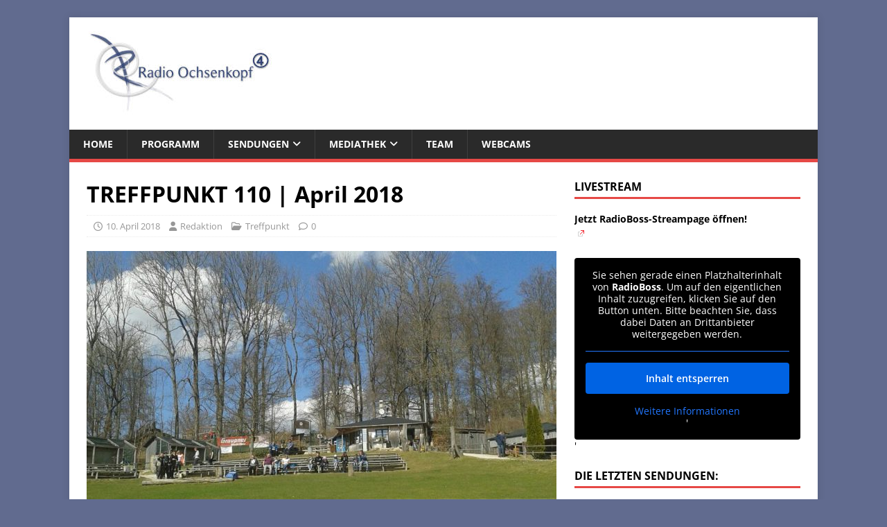

--- FILE ---
content_type: text/html; charset=UTF-8
request_url: https://www.radio-ochsenkopf.de/110-sendung-april-2018
body_size: 17976
content:
<!DOCTYPE html>
<html class="no-js" lang="de">
<head>
<meta charset="UTF-8">
<meta name="viewport" content="width=device-width, initial-scale=1.0">
<link rel="profile" href="http://gmpg.org/xfn/11" />
<link rel="pingback" href="https://www.radio-ochsenkopf.de/xmlrpc.php" />
<meta name='robots' content='index, follow, max-image-preview:large, max-snippet:-1, max-video-preview:-1' />
	<style>img:is([sizes="auto" i], [sizes^="auto," i]) { contain-intrinsic-size: 3000px 1500px }</style>
	
	<!-- This site is optimized with the Yoast SEO plugin v26.8 - https://yoast.com/product/yoast-seo-wordpress/ -->
	<title>TREFFPUNKT 110 | April 2018 - Radio Ochsenkopf</title>
	<link rel="canonical" href="https://www.radio-ochsenkopf.de/110-sendung-april-2018" />
	<meta property="og:locale" content="de_DE" />
	<meta property="og:type" content="article" />
	<meta property="og:title" content="TREFFPUNKT 110 | April 2018 - Radio Ochsenkopf" />
	<meta property="og:description" content="In der 110. Sendung von Radio Ochsenkopf übernahmen Studenten der Akademie für Neue Medien die Redaktion und gingen der Kamapgne &#8222;Freiraum für Macher&#8220; auf den [...]" />
	<meta property="og:url" content="https://www.radio-ochsenkopf.de/110-sendung-april-2018" />
	<meta property="og:site_name" content="Radio Ochsenkopf" />
	<meta property="article:publisher" content="https://www.facebook.com/Radio4Ochsenkopf/" />
	<meta property="article:published_time" content="2018-04-10T17:00:42+00:00" />
	<meta property="article:modified_time" content="2020-03-10T09:10:36+00:00" />
	<meta property="og:image" content="https://www.radio-ochsenkopf.de/wp-content/uploads/2018/09/IMG-20180406-WA0014.jpg" />
	<meta property="og:image:width" content="960" />
	<meta property="og:image:height" content="1280" />
	<meta property="og:image:type" content="image/jpeg" />
	<meta name="author" content="Redaktion" />
	<meta name="twitter:card" content="summary_large_image" />
	<meta name="twitter:label1" content="Verfasst von" />
	<meta name="twitter:data1" content="Redaktion" />
	<script type="application/ld+json" class="yoast-schema-graph">{"@context":"https://schema.org","@graph":[{"@type":"Article","@id":"https://www.radio-ochsenkopf.de/110-sendung-april-2018#article","isPartOf":{"@id":"https://www.radio-ochsenkopf.de/110-sendung-april-2018"},"author":{"name":"Redaktion","@id":"https://www.radio-ochsenkopf.de/#/schema/person/995f2fb41a3c587b17ef5254f5ad7cc9"},"headline":"TREFFPUNKT 110 | April 2018","datePublished":"2018-04-10T17:00:42+00:00","dateModified":"2020-03-10T09:10:36+00:00","mainEntityOfPage":{"@id":"https://www.radio-ochsenkopf.de/110-sendung-april-2018"},"wordCount":91,"commentCount":0,"publisher":{"@id":"https://www.radio-ochsenkopf.de/#organization"},"image":{"@id":"https://www.radio-ochsenkopf.de/110-sendung-april-2018#primaryimage"},"thumbnailUrl":"https://www.radio-ochsenkopf.de/wp-content/uploads/2018/09/IMG-20180406-WA0014.jpg","keywords":["Freiraum für Macher","Greifvogelpark"],"articleSection":["Treffpunkt"],"inLanguage":"de","potentialAction":[{"@type":"CommentAction","name":"Comment","target":["https://www.radio-ochsenkopf.de/110-sendung-april-2018#respond"]}]},{"@type":"WebPage","@id":"https://www.radio-ochsenkopf.de/110-sendung-april-2018","url":"https://www.radio-ochsenkopf.de/110-sendung-april-2018","name":"TREFFPUNKT 110 | April 2018 - Radio Ochsenkopf","isPartOf":{"@id":"https://www.radio-ochsenkopf.de/#website"},"primaryImageOfPage":{"@id":"https://www.radio-ochsenkopf.de/110-sendung-april-2018#primaryimage"},"image":{"@id":"https://www.radio-ochsenkopf.de/110-sendung-april-2018#primaryimage"},"thumbnailUrl":"https://www.radio-ochsenkopf.de/wp-content/uploads/2018/09/IMG-20180406-WA0014.jpg","datePublished":"2018-04-10T17:00:42+00:00","dateModified":"2020-03-10T09:10:36+00:00","breadcrumb":{"@id":"https://www.radio-ochsenkopf.de/110-sendung-april-2018#breadcrumb"},"inLanguage":"de","potentialAction":[{"@type":"ReadAction","target":["https://www.radio-ochsenkopf.de/110-sendung-april-2018"]}]},{"@type":"ImageObject","inLanguage":"de","@id":"https://www.radio-ochsenkopf.de/110-sendung-april-2018#primaryimage","url":"https://www.radio-ochsenkopf.de/wp-content/uploads/2018/09/IMG-20180406-WA0014.jpg","contentUrl":"https://www.radio-ochsenkopf.de/wp-content/uploads/2018/09/IMG-20180406-WA0014.jpg","width":960,"height":1280},{"@type":"BreadcrumbList","@id":"https://www.radio-ochsenkopf.de/110-sendung-april-2018#breadcrumb","itemListElement":[{"@type":"ListItem","position":1,"name":"Startseite","item":"https://www.radio-ochsenkopf.de/"},{"@type":"ListItem","position":2,"name":"TREFFPUNKT 110 | April 2018"}]},{"@type":"WebSite","@id":"https://www.radio-ochsenkopf.de/#website","url":"https://www.radio-ochsenkopf.de/","name":"Radio Ochsenkopf","description":"Der Sender für eine starke Region!","publisher":{"@id":"https://www.radio-ochsenkopf.de/#organization"},"potentialAction":[{"@type":"SearchAction","target":{"@type":"EntryPoint","urlTemplate":"https://www.radio-ochsenkopf.de/?s={search_term_string}"},"query-input":{"@type":"PropertyValueSpecification","valueRequired":true,"valueName":"search_term_string"}}],"inLanguage":"de"},{"@type":"Organization","@id":"https://www.radio-ochsenkopf.de/#organization","name":"Radio Ochsenkopf","url":"https://www.radio-ochsenkopf.de/","logo":{"@type":"ImageObject","inLanguage":"de","@id":"https://www.radio-ochsenkopf.de/#/schema/logo/image/","url":"https://www.radio-ochsenkopf.de/wp-content/uploads/2016/09/Logo_Radio-Ochsenkopf.jpg","contentUrl":"https://www.radio-ochsenkopf.de/wp-content/uploads/2016/09/Logo_Radio-Ochsenkopf.jpg","width":688,"height":279,"caption":"Radio Ochsenkopf"},"image":{"@id":"https://www.radio-ochsenkopf.de/#/schema/logo/image/"},"sameAs":["https://www.facebook.com/Radio4Ochsenkopf/"]},{"@type":"Person","@id":"https://www.radio-ochsenkopf.de/#/schema/person/995f2fb41a3c587b17ef5254f5ad7cc9","name":"Redaktion","image":{"@type":"ImageObject","inLanguage":"de","@id":"https://www.radio-ochsenkopf.de/#/schema/person/image/","url":"https://secure.gravatar.com/avatar/d01f727ac3bb01993b17f93aa4cba99bf4723c34b3319451f03afb5281ff3214?s=96&d=mm&r=g","contentUrl":"https://secure.gravatar.com/avatar/d01f727ac3bb01993b17f93aa4cba99bf4723c34b3319451f03afb5281ff3214?s=96&d=mm&r=g","caption":"Redaktion"}}]}</script>
	<!-- / Yoast SEO plugin. -->


<link rel='dns-prefetch' href='//www.radio-ochsenkopf.de' />

<link rel="alternate" type="application/rss+xml" title="Radio Ochsenkopf &raquo; Feed" href="https://www.radio-ochsenkopf.de/feed" />
<link rel="alternate" type="application/rss+xml" title="Radio Ochsenkopf &raquo; Kommentar-Feed" href="https://www.radio-ochsenkopf.de/comments/feed" />
<link rel="alternate" type="application/rss+xml" title="Radio Ochsenkopf &raquo; TREFFPUNKT 110 | April 2018-Kommentar-Feed" href="https://www.radio-ochsenkopf.de/110-sendung-april-2018/feed" />
<script type="text/javascript">
/* <![CDATA[ */
window._wpemojiSettings = {"baseUrl":"https:\/\/s.w.org\/images\/core\/emoji\/16.0.1\/72x72\/","ext":".png","svgUrl":"https:\/\/s.w.org\/images\/core\/emoji\/16.0.1\/svg\/","svgExt":".svg","source":{"concatemoji":"https:\/\/www.radio-ochsenkopf.de\/wp-includes\/js\/wp-emoji-release.min.js?ver=6.8.3"}};
/*! This file is auto-generated */
!function(s,n){var o,i,e;function c(e){try{var t={supportTests:e,timestamp:(new Date).valueOf()};sessionStorage.setItem(o,JSON.stringify(t))}catch(e){}}function p(e,t,n){e.clearRect(0,0,e.canvas.width,e.canvas.height),e.fillText(t,0,0);var t=new Uint32Array(e.getImageData(0,0,e.canvas.width,e.canvas.height).data),a=(e.clearRect(0,0,e.canvas.width,e.canvas.height),e.fillText(n,0,0),new Uint32Array(e.getImageData(0,0,e.canvas.width,e.canvas.height).data));return t.every(function(e,t){return e===a[t]})}function u(e,t){e.clearRect(0,0,e.canvas.width,e.canvas.height),e.fillText(t,0,0);for(var n=e.getImageData(16,16,1,1),a=0;a<n.data.length;a++)if(0!==n.data[a])return!1;return!0}function f(e,t,n,a){switch(t){case"flag":return n(e,"\ud83c\udff3\ufe0f\u200d\u26a7\ufe0f","\ud83c\udff3\ufe0f\u200b\u26a7\ufe0f")?!1:!n(e,"\ud83c\udde8\ud83c\uddf6","\ud83c\udde8\u200b\ud83c\uddf6")&&!n(e,"\ud83c\udff4\udb40\udc67\udb40\udc62\udb40\udc65\udb40\udc6e\udb40\udc67\udb40\udc7f","\ud83c\udff4\u200b\udb40\udc67\u200b\udb40\udc62\u200b\udb40\udc65\u200b\udb40\udc6e\u200b\udb40\udc67\u200b\udb40\udc7f");case"emoji":return!a(e,"\ud83e\udedf")}return!1}function g(e,t,n,a){var r="undefined"!=typeof WorkerGlobalScope&&self instanceof WorkerGlobalScope?new OffscreenCanvas(300,150):s.createElement("canvas"),o=r.getContext("2d",{willReadFrequently:!0}),i=(o.textBaseline="top",o.font="600 32px Arial",{});return e.forEach(function(e){i[e]=t(o,e,n,a)}),i}function t(e){var t=s.createElement("script");t.src=e,t.defer=!0,s.head.appendChild(t)}"undefined"!=typeof Promise&&(o="wpEmojiSettingsSupports",i=["flag","emoji"],n.supports={everything:!0,everythingExceptFlag:!0},e=new Promise(function(e){s.addEventListener("DOMContentLoaded",e,{once:!0})}),new Promise(function(t){var n=function(){try{var e=JSON.parse(sessionStorage.getItem(o));if("object"==typeof e&&"number"==typeof e.timestamp&&(new Date).valueOf()<e.timestamp+604800&&"object"==typeof e.supportTests)return e.supportTests}catch(e){}return null}();if(!n){if("undefined"!=typeof Worker&&"undefined"!=typeof OffscreenCanvas&&"undefined"!=typeof URL&&URL.createObjectURL&&"undefined"!=typeof Blob)try{var e="postMessage("+g.toString()+"("+[JSON.stringify(i),f.toString(),p.toString(),u.toString()].join(",")+"));",a=new Blob([e],{type:"text/javascript"}),r=new Worker(URL.createObjectURL(a),{name:"wpTestEmojiSupports"});return void(r.onmessage=function(e){c(n=e.data),r.terminate(),t(n)})}catch(e){}c(n=g(i,f,p,u))}t(n)}).then(function(e){for(var t in e)n.supports[t]=e[t],n.supports.everything=n.supports.everything&&n.supports[t],"flag"!==t&&(n.supports.everythingExceptFlag=n.supports.everythingExceptFlag&&n.supports[t]);n.supports.everythingExceptFlag=n.supports.everythingExceptFlag&&!n.supports.flag,n.DOMReady=!1,n.readyCallback=function(){n.DOMReady=!0}}).then(function(){return e}).then(function(){var e;n.supports.everything||(n.readyCallback(),(e=n.source||{}).concatemoji?t(e.concatemoji):e.wpemoji&&e.twemoji&&(t(e.twemoji),t(e.wpemoji)))}))}((window,document),window._wpemojiSettings);
/* ]]> */
</script>
<link rel='stylesheet' id='otw_grid_manager-css' href='https://www.radio-ochsenkopf.de/wp-content/plugins/widgetize-pages-light/include/otw_components/otw_grid_manager_light/css/otw-grid.css?ver=1.1' type='text/css' media='all' />
<style id='wp-emoji-styles-inline-css' type='text/css'>

	img.wp-smiley, img.emoji {
		display: inline !important;
		border: none !important;
		box-shadow: none !important;
		height: 1em !important;
		width: 1em !important;
		margin: 0 0.07em !important;
		vertical-align: -0.1em !important;
		background: none !important;
		padding: 0 !important;
	}
</style>
<link rel='stylesheet' id='wp-block-library-css' href='https://www.radio-ochsenkopf.de/wp-includes/css/dist/block-library/style.min.css?ver=6.8.3' type='text/css' media='all' />
<style id='classic-theme-styles-inline-css' type='text/css'>
/*! This file is auto-generated */
.wp-block-button__link{color:#fff;background-color:#32373c;border-radius:9999px;box-shadow:none;text-decoration:none;padding:calc(.667em + 2px) calc(1.333em + 2px);font-size:1.125em}.wp-block-file__button{background:#32373c;color:#fff;text-decoration:none}
</style>
<style id='global-styles-inline-css' type='text/css'>
:root{--wp--preset--aspect-ratio--square: 1;--wp--preset--aspect-ratio--4-3: 4/3;--wp--preset--aspect-ratio--3-4: 3/4;--wp--preset--aspect-ratio--3-2: 3/2;--wp--preset--aspect-ratio--2-3: 2/3;--wp--preset--aspect-ratio--16-9: 16/9;--wp--preset--aspect-ratio--9-16: 9/16;--wp--preset--color--black: #000000;--wp--preset--color--cyan-bluish-gray: #abb8c3;--wp--preset--color--white: #ffffff;--wp--preset--color--pale-pink: #f78da7;--wp--preset--color--vivid-red: #cf2e2e;--wp--preset--color--luminous-vivid-orange: #ff6900;--wp--preset--color--luminous-vivid-amber: #fcb900;--wp--preset--color--light-green-cyan: #7bdcb5;--wp--preset--color--vivid-green-cyan: #00d084;--wp--preset--color--pale-cyan-blue: #8ed1fc;--wp--preset--color--vivid-cyan-blue: #0693e3;--wp--preset--color--vivid-purple: #9b51e0;--wp--preset--gradient--vivid-cyan-blue-to-vivid-purple: linear-gradient(135deg,rgba(6,147,227,1) 0%,rgb(155,81,224) 100%);--wp--preset--gradient--light-green-cyan-to-vivid-green-cyan: linear-gradient(135deg,rgb(122,220,180) 0%,rgb(0,208,130) 100%);--wp--preset--gradient--luminous-vivid-amber-to-luminous-vivid-orange: linear-gradient(135deg,rgba(252,185,0,1) 0%,rgba(255,105,0,1) 100%);--wp--preset--gradient--luminous-vivid-orange-to-vivid-red: linear-gradient(135deg,rgba(255,105,0,1) 0%,rgb(207,46,46) 100%);--wp--preset--gradient--very-light-gray-to-cyan-bluish-gray: linear-gradient(135deg,rgb(238,238,238) 0%,rgb(169,184,195) 100%);--wp--preset--gradient--cool-to-warm-spectrum: linear-gradient(135deg,rgb(74,234,220) 0%,rgb(151,120,209) 20%,rgb(207,42,186) 40%,rgb(238,44,130) 60%,rgb(251,105,98) 80%,rgb(254,248,76) 100%);--wp--preset--gradient--blush-light-purple: linear-gradient(135deg,rgb(255,206,236) 0%,rgb(152,150,240) 100%);--wp--preset--gradient--blush-bordeaux: linear-gradient(135deg,rgb(254,205,165) 0%,rgb(254,45,45) 50%,rgb(107,0,62) 100%);--wp--preset--gradient--luminous-dusk: linear-gradient(135deg,rgb(255,203,112) 0%,rgb(199,81,192) 50%,rgb(65,88,208) 100%);--wp--preset--gradient--pale-ocean: linear-gradient(135deg,rgb(255,245,203) 0%,rgb(182,227,212) 50%,rgb(51,167,181) 100%);--wp--preset--gradient--electric-grass: linear-gradient(135deg,rgb(202,248,128) 0%,rgb(113,206,126) 100%);--wp--preset--gradient--midnight: linear-gradient(135deg,rgb(2,3,129) 0%,rgb(40,116,252) 100%);--wp--preset--font-size--small: 13px;--wp--preset--font-size--medium: 20px;--wp--preset--font-size--large: 36px;--wp--preset--font-size--x-large: 42px;--wp--preset--spacing--20: 0.44rem;--wp--preset--spacing--30: 0.67rem;--wp--preset--spacing--40: 1rem;--wp--preset--spacing--50: 1.5rem;--wp--preset--spacing--60: 2.25rem;--wp--preset--spacing--70: 3.38rem;--wp--preset--spacing--80: 5.06rem;--wp--preset--shadow--natural: 6px 6px 9px rgba(0, 0, 0, 0.2);--wp--preset--shadow--deep: 12px 12px 50px rgba(0, 0, 0, 0.4);--wp--preset--shadow--sharp: 6px 6px 0px rgba(0, 0, 0, 0.2);--wp--preset--shadow--outlined: 6px 6px 0px -3px rgba(255, 255, 255, 1), 6px 6px rgba(0, 0, 0, 1);--wp--preset--shadow--crisp: 6px 6px 0px rgba(0, 0, 0, 1);}:where(.is-layout-flex){gap: 0.5em;}:where(.is-layout-grid){gap: 0.5em;}body .is-layout-flex{display: flex;}.is-layout-flex{flex-wrap: wrap;align-items: center;}.is-layout-flex > :is(*, div){margin: 0;}body .is-layout-grid{display: grid;}.is-layout-grid > :is(*, div){margin: 0;}:where(.wp-block-columns.is-layout-flex){gap: 2em;}:where(.wp-block-columns.is-layout-grid){gap: 2em;}:where(.wp-block-post-template.is-layout-flex){gap: 1.25em;}:where(.wp-block-post-template.is-layout-grid){gap: 1.25em;}.has-black-color{color: var(--wp--preset--color--black) !important;}.has-cyan-bluish-gray-color{color: var(--wp--preset--color--cyan-bluish-gray) !important;}.has-white-color{color: var(--wp--preset--color--white) !important;}.has-pale-pink-color{color: var(--wp--preset--color--pale-pink) !important;}.has-vivid-red-color{color: var(--wp--preset--color--vivid-red) !important;}.has-luminous-vivid-orange-color{color: var(--wp--preset--color--luminous-vivid-orange) !important;}.has-luminous-vivid-amber-color{color: var(--wp--preset--color--luminous-vivid-amber) !important;}.has-light-green-cyan-color{color: var(--wp--preset--color--light-green-cyan) !important;}.has-vivid-green-cyan-color{color: var(--wp--preset--color--vivid-green-cyan) !important;}.has-pale-cyan-blue-color{color: var(--wp--preset--color--pale-cyan-blue) !important;}.has-vivid-cyan-blue-color{color: var(--wp--preset--color--vivid-cyan-blue) !important;}.has-vivid-purple-color{color: var(--wp--preset--color--vivid-purple) !important;}.has-black-background-color{background-color: var(--wp--preset--color--black) !important;}.has-cyan-bluish-gray-background-color{background-color: var(--wp--preset--color--cyan-bluish-gray) !important;}.has-white-background-color{background-color: var(--wp--preset--color--white) !important;}.has-pale-pink-background-color{background-color: var(--wp--preset--color--pale-pink) !important;}.has-vivid-red-background-color{background-color: var(--wp--preset--color--vivid-red) !important;}.has-luminous-vivid-orange-background-color{background-color: var(--wp--preset--color--luminous-vivid-orange) !important;}.has-luminous-vivid-amber-background-color{background-color: var(--wp--preset--color--luminous-vivid-amber) !important;}.has-light-green-cyan-background-color{background-color: var(--wp--preset--color--light-green-cyan) !important;}.has-vivid-green-cyan-background-color{background-color: var(--wp--preset--color--vivid-green-cyan) !important;}.has-pale-cyan-blue-background-color{background-color: var(--wp--preset--color--pale-cyan-blue) !important;}.has-vivid-cyan-blue-background-color{background-color: var(--wp--preset--color--vivid-cyan-blue) !important;}.has-vivid-purple-background-color{background-color: var(--wp--preset--color--vivid-purple) !important;}.has-black-border-color{border-color: var(--wp--preset--color--black) !important;}.has-cyan-bluish-gray-border-color{border-color: var(--wp--preset--color--cyan-bluish-gray) !important;}.has-white-border-color{border-color: var(--wp--preset--color--white) !important;}.has-pale-pink-border-color{border-color: var(--wp--preset--color--pale-pink) !important;}.has-vivid-red-border-color{border-color: var(--wp--preset--color--vivid-red) !important;}.has-luminous-vivid-orange-border-color{border-color: var(--wp--preset--color--luminous-vivid-orange) !important;}.has-luminous-vivid-amber-border-color{border-color: var(--wp--preset--color--luminous-vivid-amber) !important;}.has-light-green-cyan-border-color{border-color: var(--wp--preset--color--light-green-cyan) !important;}.has-vivid-green-cyan-border-color{border-color: var(--wp--preset--color--vivid-green-cyan) !important;}.has-pale-cyan-blue-border-color{border-color: var(--wp--preset--color--pale-cyan-blue) !important;}.has-vivid-cyan-blue-border-color{border-color: var(--wp--preset--color--vivid-cyan-blue) !important;}.has-vivid-purple-border-color{border-color: var(--wp--preset--color--vivid-purple) !important;}.has-vivid-cyan-blue-to-vivid-purple-gradient-background{background: var(--wp--preset--gradient--vivid-cyan-blue-to-vivid-purple) !important;}.has-light-green-cyan-to-vivid-green-cyan-gradient-background{background: var(--wp--preset--gradient--light-green-cyan-to-vivid-green-cyan) !important;}.has-luminous-vivid-amber-to-luminous-vivid-orange-gradient-background{background: var(--wp--preset--gradient--luminous-vivid-amber-to-luminous-vivid-orange) !important;}.has-luminous-vivid-orange-to-vivid-red-gradient-background{background: var(--wp--preset--gradient--luminous-vivid-orange-to-vivid-red) !important;}.has-very-light-gray-to-cyan-bluish-gray-gradient-background{background: var(--wp--preset--gradient--very-light-gray-to-cyan-bluish-gray) !important;}.has-cool-to-warm-spectrum-gradient-background{background: var(--wp--preset--gradient--cool-to-warm-spectrum) !important;}.has-blush-light-purple-gradient-background{background: var(--wp--preset--gradient--blush-light-purple) !important;}.has-blush-bordeaux-gradient-background{background: var(--wp--preset--gradient--blush-bordeaux) !important;}.has-luminous-dusk-gradient-background{background: var(--wp--preset--gradient--luminous-dusk) !important;}.has-pale-ocean-gradient-background{background: var(--wp--preset--gradient--pale-ocean) !important;}.has-electric-grass-gradient-background{background: var(--wp--preset--gradient--electric-grass) !important;}.has-midnight-gradient-background{background: var(--wp--preset--gradient--midnight) !important;}.has-small-font-size{font-size: var(--wp--preset--font-size--small) !important;}.has-medium-font-size{font-size: var(--wp--preset--font-size--medium) !important;}.has-large-font-size{font-size: var(--wp--preset--font-size--large) !important;}.has-x-large-font-size{font-size: var(--wp--preset--font-size--x-large) !important;}
:where(.wp-block-post-template.is-layout-flex){gap: 1.25em;}:where(.wp-block-post-template.is-layout-grid){gap: 1.25em;}
:where(.wp-block-columns.is-layout-flex){gap: 2em;}:where(.wp-block-columns.is-layout-grid){gap: 2em;}
:root :where(.wp-block-pullquote){font-size: 1.5em;line-height: 1.6;}
</style>
<link rel='stylesheet' id='mh-google-fonts-css' href='//www.radio-ochsenkopf.de/wp-content/uploads/omgf/mh-google-fonts/mh-google-fonts.css?ver=1666338239' type='text/css' media='all' />
<link rel='stylesheet' id='mh-magazine-lite-css' href='https://www.radio-ochsenkopf.de/wp-content/themes/mh-magazine-lite/style.css?ver=2.10.0' type='text/css' media='all' />
<link rel='stylesheet' id='mh-font-awesome-css' href='https://www.radio-ochsenkopf.de/wp-content/themes/mh-magazine-lite/includes/font-awesome.min.css' type='text/css' media='all' />
<link rel='stylesheet' id='slb_core-css' href='https://www.radio-ochsenkopf.de/wp-content/plugins/simple-lightbox/client/css/app.css?ver=2.9.4' type='text/css' media='all' />
<link rel='stylesheet' id='wpel-style-css' href='https://www.radio-ochsenkopf.de/wp-content/plugins/wp-external-links/public/css/wpel.css?ver=2.63' type='text/css' media='all' />
<link rel='stylesheet' id='borlabs-cookie-custom-css' href='https://www.radio-ochsenkopf.de/wp-content/cache/borlabs-cookie/1/borlabs-cookie-1-de.css?ver=3.3.23-60' type='text/css' media='all' />
<link rel='stylesheet' id='mediaelement-css' href='https://www.radio-ochsenkopf.de/wp-includes/js/mediaelement/mediaelementplayer-legacy.min.css?ver=4.2.17' type='text/css' media='all' />
<link rel='stylesheet' id='wp-mediaelement-css' href='https://www.radio-ochsenkopf.de/wp-includes/js/mediaelement/wp-mediaelement.min.css?ver=6.8.3' type='text/css' media='all' />
<script type="text/javascript" src="https://www.radio-ochsenkopf.de/wp-includes/js/tinymce/tinymce.min.js?ver=49110-20250317" id="wp-tinymce-root-js"></script>
<script type="text/javascript" src="https://www.radio-ochsenkopf.de/wp-includes/js/tinymce/plugins/compat3x/plugin.min.js?ver=49110-20250317" id="wp-tinymce-js"></script>
<script type="text/javascript" src="https://www.radio-ochsenkopf.de/wp-includes/js/jquery/jquery.min.js?ver=3.7.1" id="jquery-core-js"></script>
<script type="text/javascript" src="https://www.radio-ochsenkopf.de/wp-includes/js/jquery/jquery-migrate.min.js?ver=3.4.1" id="jquery-migrate-js"></script>
<script type="text/javascript" id="mh-scripts-js-extra">
/* <![CDATA[ */
var mh_magazine = {"text":{"toggle_menu":"Men\u00fc umschalten"}};
/* ]]> */
</script>
<script type="text/javascript" src="https://www.radio-ochsenkopf.de/wp-content/themes/mh-magazine-lite/js/scripts.js?ver=2.10.0" id="mh-scripts-js"></script>
<script data-no-optimize="1" data-no-minify="1" data-cfasync="false" type="text/javascript" src="https://www.radio-ochsenkopf.de/wp-content/cache/borlabs-cookie/1/borlabs-cookie-config-de.json.js?ver=3.3.23-70" id="borlabs-cookie-config-js"></script>
<link rel="https://api.w.org/" href="https://www.radio-ochsenkopf.de/wp-json/" /><link rel="alternate" title="JSON" type="application/json" href="https://www.radio-ochsenkopf.de/wp-json/wp/v2/posts/483" /><link rel="EditURI" type="application/rsd+xml" title="RSD" href="https://www.radio-ochsenkopf.de/xmlrpc.php?rsd" />
<meta name="generator" content="WordPress 6.8.3" />
<link rel='shortlink' href='https://www.radio-ochsenkopf.de/?p=483' />
<link rel="alternate" title="oEmbed (JSON)" type="application/json+oembed" href="https://www.radio-ochsenkopf.de/wp-json/oembed/1.0/embed?url=https%3A%2F%2Fwww.radio-ochsenkopf.de%2F110-sendung-april-2018" />
<link rel="alternate" title="oEmbed (XML)" type="text/xml+oembed" href="https://www.radio-ochsenkopf.de/wp-json/oembed/1.0/embed?url=https%3A%2F%2Fwww.radio-ochsenkopf.de%2F110-sendung-april-2018&#038;format=xml" />
<!--[if lt IE 9]>
<script src="https://www.radio-ochsenkopf.de/wp-content/themes/mh-magazine-lite/js/css3-mediaqueries.js"></script>
<![endif]-->
<style type="text/css" id="custom-background-css">
body.custom-background { background-color: #616b8f; }
</style>
	<link rel="icon" href="https://www.radio-ochsenkopf.de/wp-content/uploads/2016/09/cropped-Nur-Logo-Ochsenkopf-32x32.jpg" sizes="32x32" />
<link rel="icon" href="https://www.radio-ochsenkopf.de/wp-content/uploads/2016/09/cropped-Nur-Logo-Ochsenkopf-192x192.jpg" sizes="192x192" />
<link rel="apple-touch-icon" href="https://www.radio-ochsenkopf.de/wp-content/uploads/2016/09/cropped-Nur-Logo-Ochsenkopf-180x180.jpg" />
<meta name="msapplication-TileImage" content="https://www.radio-ochsenkopf.de/wp-content/uploads/2016/09/cropped-Nur-Logo-Ochsenkopf-270x270.jpg" />
</head>
<body id="mh-mobile" class="wp-singular post-template-default single single-post postid-483 single-format-standard custom-background wp-custom-logo wp-theme-mh-magazine-lite mh-right-sb" itemscope="itemscope" itemtype="https://schema.org/WebPage">
<div class="mh-container mh-container-outer">
<div class="mh-header-mobile-nav mh-clearfix"></div>
<header class="mh-header" itemscope="itemscope" itemtype="https://schema.org/WPHeader">
	<div class="mh-container mh-container-inner mh-row mh-clearfix">
		<div class="mh-custom-header mh-clearfix">
<div class="mh-site-identity">
<div class="mh-site-logo" role="banner" itemscope="itemscope" itemtype="https://schema.org/Brand">
<a href="https://www.radio-ochsenkopf.de/" class="custom-logo-link" rel="home" data-wpel-link="internal"><img width="300" height="122" src="https://www.radio-ochsenkopf.de/wp-content/uploads/2016/09/Logo_Radio-Ochsenkopf_web.jpg" class="custom-logo" alt="Radio Ochsenkopf" decoding="async" /></a></div>
</div>
</div>
	</div>
	<div class="mh-main-nav-wrap">
		<nav class="mh-navigation mh-main-nav mh-container mh-container-inner mh-clearfix" itemscope="itemscope" itemtype="https://schema.org/SiteNavigationElement">
			<div class="menu-hauptnavigation-container"><ul id="menu-hauptnavigation" class="menu"><li id="menu-item-11" class="menu-item menu-item-type-post_type menu-item-object-page menu-item-home current-post-parent menu-item-11"><a href="https://www.radio-ochsenkopf.de/" data-wpel-link="internal">Home</a></li>
<li id="menu-item-44" class="menu-item menu-item-type-post_type menu-item-object-page menu-item-44"><a href="https://www.radio-ochsenkopf.de/programm" data-wpel-link="internal">Programm</a></li>
<li id="menu-item-767" class="menu-item menu-item-type-post_type menu-item-object-page menu-item-has-children menu-item-767"><a href="https://www.radio-ochsenkopf.de/sendungen" data-wpel-link="internal">Sendungen</a>
<ul class="sub-menu">
	<li id="menu-item-93" class="menu-item menu-item-type-taxonomy menu-item-object-category current-post-ancestor current-menu-parent current-post-parent menu-item-93"><a href="https://www.radio-ochsenkopf.de/sendungen/treffpunkt" data-wpel-link="internal">TREFFPUNKT</a></li>
	<li id="menu-item-768" class="menu-item menu-item-type-taxonomy menu-item-object-category menu-item-768"><a href="https://www.radio-ochsenkopf.de/sendungen/cultura" data-wpel-link="internal">CULTURA</a></li>
	<li id="menu-item-103" class="menu-item menu-item-type-post_type menu-item-object-page menu-item-103"><a href="https://www.radio-ochsenkopf.de/wuensche-und-gruesse" data-wpel-link="internal">Wünsche und Grüße</a></li>
</ul>
</li>
<li id="menu-item-43" class="menu-item menu-item-type-post_type menu-item-object-page menu-item-has-children menu-item-43"><a href="https://www.radio-ochsenkopf.de/mediathek" data-wpel-link="internal">Mediathek</a>
<ul class="sub-menu">
	<li id="menu-item-769" class="menu-item menu-item-type-post_type menu-item-object-page menu-item-769"><a href="https://www.radio-ochsenkopf.de/mediathek" data-wpel-link="internal">Podcasts</a></li>
	<li id="menu-item-369" class="menu-item menu-item-type-post_type menu-item-object-page menu-item-369"><a href="https://www.radio-ochsenkopf.de/tv" data-wpel-link="internal">TV</a></li>
</ul>
</li>
<li id="menu-item-121" class="menu-item menu-item-type-post_type menu-item-object-page menu-item-121"><a href="https://www.radio-ochsenkopf.de/team" data-wpel-link="internal">Team</a></li>
<li id="menu-item-102" class="menu-item menu-item-type-post_type menu-item-object-page menu-item-102"><a href="https://www.radio-ochsenkopf.de/webcams" data-wpel-link="internal">Webcams</a></li>
</ul></div>		</nav>
	</div>
</header><div class="mh-wrapper mh-clearfix">
	<div id="main-content" class="mh-content" role="main" itemprop="mainContentOfPage"><article id="post-483" class="post-483 post type-post status-publish format-standard has-post-thumbnail hentry category-treffpunkt tag-freiraum-fuer-macher tag-greifvogelpark">
	<header class="entry-header mh-clearfix"><h1 class="entry-title">TREFFPUNKT 110 | April 2018</h1><p class="mh-meta entry-meta">
<span class="entry-meta-date updated"><i class="far fa-clock"></i><a href="https://www.radio-ochsenkopf.de/2018/04" data-wpel-link="internal">10. April 2018</a></span>
<span class="entry-meta-author author vcard"><i class="fa fa-user"></i><a class="fn" href="https://www.radio-ochsenkopf.de/author/akm" data-wpel-link="internal">Redaktion</a></span>
<span class="entry-meta-categories"><i class="far fa-folder-open"></i><a href="https://www.radio-ochsenkopf.de/sendungen/treffpunkt" rel="category tag" data-wpel-link="internal">Treffpunkt</a></span>
<span class="entry-meta-comments"><i class="far fa-comment"></i><a class="mh-comment-scroll" href="https://www.radio-ochsenkopf.de/110-sendung-april-2018#mh-comments" data-wpel-link="internal">0</a></span>
</p>
	</header>
		<div class="entry-content mh-clearfix">
<figure class="entry-thumbnail">
<img src="https://www.radio-ochsenkopf.de/wp-content/uploads/2018/09/IMG-20180406-WA0014-678x381.jpg" alt="" title="Greifvogelpark Katharinenberg" />
</figure>
<p>In der 110. Sendung von Radio Ochsenkopf übernahmen Studenten der Akademie für Neue Medien die Redaktion und gingen der Kamapgne &#8222;Freiraum für Macher&#8220; auf den Grund. Außerdem waren Sie im Greifvogelpark mit Falknerei Katharinenberg zu Besuch.</p>
<p>Zahlreiche Hörer lauschten der 110. Sendung von Radio Ochsenkopf.</p>
<p>Sie haben die Sendung am 10.04.2018 verpasst? Dann laden Sie sie sich hier herunter:</p>
<audio class="wp-audio-shortcode" id="audio-483-2" preload="none" style="width: 100%;" controls="controls"><source type="audio/mpeg" src="http://archiv.radio-ochsenkopf.de/downloads/10042018sendung.mp3?_=2" /><a href="http://archiv.radio-ochsenkopf.de/downloads/10042018sendung.mp3" data-wpel-link="internal">http://archiv.radio-ochsenkopf.de/downloads/10042018sendung.mp3</a></audio>
<p><a href="http://archiv.radio-ochsenkopf.de/downloads/13032018sendung.mp3" target="_blank" rel="noopener noreferrer" data-wpel-link="internal">110. Sendung | 10. April 2018 </a>[ca. 110 MB]</p>
<p>Links zur Sendung:<br />
<a href="https://de-de.facebook.com/pages/Radio-Ochsenkopf/437836709579459" target="_blank" rel="noopener noreferrer external" data-wpel-link="external" class="wpel-icon-right">Radio Ochsenkopf bei Facebook<span class="wpel-icon wpel-image wpel-icon-9"></span></a><br />
<a href="https://www.youtube.com/channel/UCVdqe67u-we3gI59ehn2I0w" target="_blank" rel="noopener noreferrer external" data-wpel-link="external" class="wpel-icon-right">Radio Ochsenkopf TV bei Youtube<span class="wpel-icon wpel-image wpel-icon-9"></span></a></p>
<div id='gallery-1' class='gallery galleryid-483 gallery-columns-4 gallery-size-thumbnail'><figure class='gallery-item'>
			<div class='gallery-icon portrait'>
				<a href="https://www.radio-ochsenkopf.de/wp-content/uploads/2018/09/IMG-20180406-WA0014.jpg" data-slb-active="1" data-slb-asset="1113752053" data-slb-internal="0" data-slb-group="483" data-wpel-link="internal"><img decoding="async" width="150" height="150" src="https://www.radio-ochsenkopf.de/wp-content/uploads/2018/09/IMG-20180406-WA0014-150x150.jpg" class="attachment-thumbnail size-thumbnail" alt="" srcset="https://www.radio-ochsenkopf.de/wp-content/uploads/2018/09/IMG-20180406-WA0014-150x150.jpg 150w, https://www.radio-ochsenkopf.de/wp-content/uploads/2018/09/IMG-20180406-WA0014-500x500.jpg 500w" sizes="(max-width: 150px) 100vw, 150px" /></a>
			</div></figure><figure class='gallery-item'>
			<div class='gallery-icon portrait'>
				<a href="https://www.radio-ochsenkopf.de/wp-content/uploads/2018/09/IMG-20180406-WA0004.jpg" data-slb-active="1" data-slb-asset="2045185785" data-slb-internal="0" data-slb-group="483" data-wpel-link="internal"><img decoding="async" width="150" height="150" src="https://www.radio-ochsenkopf.de/wp-content/uploads/2018/09/IMG-20180406-WA0004-150x150.jpg" class="attachment-thumbnail size-thumbnail" alt="" /></a>
			</div></figure><figure class='gallery-item'>
			<div class='gallery-icon portrait'>
				<a href="https://www.radio-ochsenkopf.de/wp-content/uploads/2018/09/IMG-20180406-WA0002.jpg" data-slb-active="1" data-slb-asset="1748196004" data-slb-internal="0" data-slb-group="483" data-wpel-link="internal"><img decoding="async" width="150" height="150" src="https://www.radio-ochsenkopf.de/wp-content/uploads/2018/09/IMG-20180406-WA0002-150x150.jpg" class="attachment-thumbnail size-thumbnail" alt="" /></a>
			</div></figure><figure class='gallery-item'>
			<div class='gallery-icon portrait'>
				<a href="https://www.radio-ochsenkopf.de/wp-content/uploads/2018/09/IMG-20180406-WA0001.jpg" data-slb-active="1" data-slb-asset="1848784333" data-slb-internal="0" data-slb-group="483" data-wpel-link="internal"><img loading="lazy" decoding="async" width="150" height="150" src="https://www.radio-ochsenkopf.de/wp-content/uploads/2018/09/IMG-20180406-WA0001-150x150.jpg" class="attachment-thumbnail size-thumbnail" alt="" srcset="https://www.radio-ochsenkopf.de/wp-content/uploads/2018/09/IMG-20180406-WA0001-150x150.jpg 150w, https://www.radio-ochsenkopf.de/wp-content/uploads/2018/09/IMG-20180406-WA0001-500x500.jpg 500w" sizes="auto, (max-width: 150px) 100vw, 150px" /></a>
			</div></figure>
		</div>

<p>&nbsp;</p>
 	</div><div class="entry-tags mh-clearfix"><i class="fa fa-tag"></i><ul><li><a href="https://www.radio-ochsenkopf.de/themen/freiraum-fuer-macher" rel="tag" data-wpel-link="internal">Freiraum für Macher</a></li><li><a href="https://www.radio-ochsenkopf.de/themen/greifvogelpark" rel="tag" data-wpel-link="internal">Greifvogelpark</a></li></ul></div></article><nav class="mh-post-nav mh-row mh-clearfix" itemscope="itemscope" itemtype="https://schema.org/SiteNavigationElement">
<div class="mh-col-1-2 mh-post-nav-item mh-post-nav-prev">
<a href="https://www.radio-ochsenkopf.de/109-sendung-maerz-2018" rel="prev" data-wpel-link="internal"><img width="80" height="60" src="https://www.radio-ochsenkopf.de/wp-content/uploads/2018/09/TP_109_1-80x60.jpg" class="attachment-mh-magazine-lite-small size-mh-magazine-lite-small wp-post-image" alt="" decoding="async" loading="lazy" srcset="https://www.radio-ochsenkopf.de/wp-content/uploads/2018/09/TP_109_1-80x60.jpg 80w, https://www.radio-ochsenkopf.de/wp-content/uploads/2018/09/TP_109_1-678x509.jpg 678w, https://www.radio-ochsenkopf.de/wp-content/uploads/2018/09/TP_109_1-326x245.jpg 326w" sizes="auto, (max-width: 80px) 100vw, 80px" /><span>Zurück</span><p>TREFFPUNKT 109 | März 2018</p></a></div>
<div class="mh-col-1-2 mh-post-nav-item mh-post-nav-next">
<a href="https://www.radio-ochsenkopf.de/111-sendung-mai-2018" rel="next" data-wpel-link="internal"><img width="80" height="60" src="https://www.radio-ochsenkopf.de/wp-content/uploads/2018/09/TP_111_4-80x60.jpg" class="attachment-mh-magazine-lite-small size-mh-magazine-lite-small wp-post-image" alt="" decoding="async" loading="lazy" srcset="https://www.radio-ochsenkopf.de/wp-content/uploads/2018/09/TP_111_4-80x60.jpg 80w, https://www.radio-ochsenkopf.de/wp-content/uploads/2018/09/TP_111_4-678x509.jpg 678w, https://www.radio-ochsenkopf.de/wp-content/uploads/2018/09/TP_111_4-326x245.jpg 326w" sizes="auto, (max-width: 80px) 100vw, 80px" /><span>Weiter</span><p>TREFFPUNKT 111 | Mai 2018</p></a></div>
</nav>
		<h4 id="mh-comments" class="mh-widget-title mh-comment-form-title">
			<span class="mh-widget-title-inner">
				Ersten Kommentar schreiben			</span>
		</h4>	<div id="respond" class="comment-respond">
		<h3 id="reply-title" class="comment-reply-title">Antworten <small><a rel="nofollow" id="cancel-comment-reply-link" href="/110-sendung-april-2018#respond" style="display:none;" data-wpel-link="internal">Antwort abbrechen</a></small></h3><p class="must-log-in">Du musst <a href="https://www.radio-ochsenkopf.de/wp-login.php?redirect_to=https%3A%2F%2Fwww.radio-ochsenkopf.de%2F110-sendung-april-2018" data-wpel-link="internal">angemeldet</a> sein, um einen Kommentar abzugeben.</p>	</div><!-- #respond -->
		</div>
	<aside class="mh-widget-col-1 mh-sidebar" itemscope="itemscope" itemtype="https://schema.org/WPSideBar"><div id="custom_html-5" class="widget_text mh-widget widget_custom_html"><h4 class="mh-widget-title"><span class="mh-widget-title-inner">Livestream</span></h4><div class="textwidget custom-html-widget"><a href="https://c2.radioboss.fm/u/162" onclick="window.open(this.href, &#039;window_title&#039;, &#039;height=auto,width=auto,toolbar=0,location=0,menubar=0,resizable,scrollbars&#039;).focus(); return false;" data-wpel-link="external" target="_blank" rel="external" class="wpel-icon-right"><h6>Jetzt RadioBoss-Streampage öffnen!	</h6><span class="wpel-icon wpel-image wpel-icon-9"></span></a></div></div><div id="custom_html-3" class="widget_text mh-widget widget_custom_html"><div class="textwidget custom-html-widget"> <div class="brlbs-cmpnt-container brlbs-cmpnt-content-blocker brlbs-cmpnt-with-individual-styles" data-borlabs-cookie-content-blocker-id="radioboss" data-borlabs-cookie-content="PGlmcmFtZSBzcmM9Imh0dHBzOi8vYzIucmFkaW9ib3NzLmZtL3cvcGxheWVyP3U9aHR0cHMlM0ElMkYlMkZjMi5yYWRpb2Jvc3MuZm0lM0ExODE2MiUyRnN0cmVhbSIgdGl0bGU9IlJhZGlvIE9jaHNlbmtvcGYgU3RyZWFtIj48L2lmcmFtZT4="><div class="brlbs-cmpnt-cb-preset-a"> <p class="brlbs-cmpnt-cb-description">Sie sehen gerade einen Platzhalterinhalt von <strong>RadioBoss</strong>. Um auf den eigentlichen Inhalt zuzugreifen, klicken Sie auf den Button unten. Bitte beachten Sie, dass dabei Daten an Drittanbieter weitergegeben werden.</p> <div class="brlbs-cmpnt-cb-buttons"> <a class="brlbs-cmpnt-cb-btn" href="#" data-borlabs-cookie-unblock="" role="button">Inhalt entsperren</a> <a class="brlbs-cmpnt-cb-btn" href="#" data-borlabs-cookie-accept-service="" role="button" style="display: none">Erforderlichen Service akzeptieren und Inhalte entsperren</a> </div> <a class="brlbs-cmpnt-cb-provider-toggle" href="#" data-borlabs-cookie-show-provider-information="" role="button">Weitere Informationen</a> '</div>'</div> </div></div><div id="mh_custom_posts-3" class="mh-widget mh_custom_posts"><h4 class="mh-widget-title"><span class="mh-widget-title-inner">Die letzten Sendungen:</span></h4>			<ul class="mh-custom-posts-widget mh-clearfix">					<li class="post-1823 mh-custom-posts-item mh-custom-posts-small mh-clearfix">
						<figure class="mh-custom-posts-thumb">
							<a href="https://www.radio-ochsenkopf.de/treffpunkt-172-januar-2026" title="TREFFPUNKT 172 | Januar 2026" data-wpel-link="internal"><img width="80" height="60" src="https://www.radio-ochsenkopf.de/wp-content/uploads/2025/01/Winterwandertag-Archivfoto-80x60.jpg" class="attachment-mh-magazine-lite-small size-mh-magazine-lite-small wp-post-image" alt="Eine Wandergruppe läuft über ein verschneites Feld bei blauem Himmel und Sonnenschein" decoding="async" loading="lazy" srcset="https://www.radio-ochsenkopf.de/wp-content/uploads/2025/01/Winterwandertag-Archivfoto-80x60.jpg 80w, https://www.radio-ochsenkopf.de/wp-content/uploads/2025/01/Winterwandertag-Archivfoto-678x509.jpg 678w, https://www.radio-ochsenkopf.de/wp-content/uploads/2025/01/Winterwandertag-Archivfoto-326x245.jpg 326w" sizes="auto, (max-width: 80px) 100vw, 80px" />							</a>
						</figure>
						<div class="mh-custom-posts-header">
							<p class="mh-custom-posts-small-title">
								<a href="https://www.radio-ochsenkopf.de/treffpunkt-172-januar-2026" title="TREFFPUNKT 172 | Januar 2026" data-wpel-link="internal">
									TREFFPUNKT 172 | Januar 2026								</a>
							</p>
							<div class="mh-meta mh-custom-posts-meta">
								<span class="mh-meta-date updated"><i class="far fa-clock"></i>13. Januar 2026</span>
<span class="mh-meta-comments"><i class="far fa-comment"></i><a class="mh-comment-count-link" href="https://www.radio-ochsenkopf.de/treffpunkt-172-januar-2026#mh-comments" data-wpel-link="internal">0</a></span>
							</div>
						</div>
					</li>					<li class="post-1819 mh-custom-posts-item mh-custom-posts-small mh-clearfix">
						<figure class="mh-custom-posts-thumb">
							<a href="https://www.radio-ochsenkopf.de/treffpunkt-171-dezember-2025" title="TREFFPUNKT 171 | Dezember 2025" data-wpel-link="internal"><img width="80" height="60" src="https://www.radio-ochsenkopf.de/wp-content/uploads/2020/12/christmas-2933008_1920-80x60.jpg" class="attachment-mh-magazine-lite-small size-mh-magazine-lite-small wp-post-image" alt="Eine grafische Darstellung eines Weihnachtsbaums" decoding="async" loading="lazy" srcset="https://www.radio-ochsenkopf.de/wp-content/uploads/2020/12/christmas-2933008_1920-80x60.jpg 80w, https://www.radio-ochsenkopf.de/wp-content/uploads/2020/12/christmas-2933008_1920-678x509.jpg 678w, https://www.radio-ochsenkopf.de/wp-content/uploads/2020/12/christmas-2933008_1920-326x245.jpg 326w" sizes="auto, (max-width: 80px) 100vw, 80px" />							</a>
						</figure>
						<div class="mh-custom-posts-header">
							<p class="mh-custom-posts-small-title">
								<a href="https://www.radio-ochsenkopf.de/treffpunkt-171-dezember-2025" title="TREFFPUNKT 171 | Dezember 2025" data-wpel-link="internal">
									TREFFPUNKT 171 | Dezember 2025								</a>
							</p>
							<div class="mh-meta mh-custom-posts-meta">
								<span class="mh-meta-date updated"><i class="far fa-clock"></i>9. Dezember 2025</span>
<span class="mh-meta-comments"><i class="far fa-comment"></i><a class="mh-comment-count-link" href="https://www.radio-ochsenkopf.de/treffpunkt-171-dezember-2025#mh-comments" data-wpel-link="internal">0</a></span>
							</div>
						</div>
					</li>					<li class="post-1814 mh-custom-posts-item mh-custom-posts-small mh-clearfix">
						<figure class="mh-custom-posts-thumb">
							<a href="https://www.radio-ochsenkopf.de/cultura-170-november-2025" title="CULTURA 170 | November 2025" data-wpel-link="internal"><img width="80" height="60" src="https://www.radio-ochsenkopf.de/wp-content/uploads/2024/09/CL_153_1-80x60.jpg" class="attachment-mh-magazine-lite-small size-mh-magazine-lite-small wp-post-image" alt="" decoding="async" loading="lazy" srcset="https://www.radio-ochsenkopf.de/wp-content/uploads/2024/09/CL_153_1-80x60.jpg 80w, https://www.radio-ochsenkopf.de/wp-content/uploads/2024/09/CL_153_1-678x509.jpg 678w, https://www.radio-ochsenkopf.de/wp-content/uploads/2024/09/CL_153_1-326x245.jpg 326w" sizes="auto, (max-width: 80px) 100vw, 80px" />							</a>
						</figure>
						<div class="mh-custom-posts-header">
							<p class="mh-custom-posts-small-title">
								<a href="https://www.radio-ochsenkopf.de/cultura-170-november-2025" title="CULTURA 170 | November 2025" data-wpel-link="internal">
									CULTURA 170 | November 2025								</a>
							</p>
							<div class="mh-meta mh-custom-posts-meta">
								<span class="mh-meta-date updated"><i class="far fa-clock"></i>25. November 2025</span>
<span class="mh-meta-comments"><i class="far fa-comment"></i><a class="mh-comment-count-link" href="https://www.radio-ochsenkopf.de/cultura-170-november-2025#mh-comments" data-wpel-link="internal">0</a></span>
							</div>
						</div>
					</li>					<li class="post-1808 mh-custom-posts-item mh-custom-posts-small mh-clearfix">
						<figure class="mh-custom-posts-thumb">
							<a href="https://www.radio-ochsenkopf.de/cultura-169-oktober-2025" title="CULTURA 169 | Oktober 2025" data-wpel-link="internal"><img width="80" height="60" src="https://www.radio-ochsenkopf.de/wp-content/uploads/2024/11/CL_155_3-80x60.jpg" class="attachment-mh-magazine-lite-small size-mh-magazine-lite-small wp-post-image" alt="" decoding="async" loading="lazy" srcset="https://www.radio-ochsenkopf.de/wp-content/uploads/2024/11/CL_155_3-80x60.jpg 80w, https://www.radio-ochsenkopf.de/wp-content/uploads/2024/11/CL_155_3-678x509.jpg 678w, https://www.radio-ochsenkopf.de/wp-content/uploads/2024/11/CL_155_3-326x245.jpg 326w" sizes="auto, (max-width: 80px) 100vw, 80px" />							</a>
						</figure>
						<div class="mh-custom-posts-header">
							<p class="mh-custom-posts-small-title">
								<a href="https://www.radio-ochsenkopf.de/cultura-169-oktober-2025" title="CULTURA 169 | Oktober 2025" data-wpel-link="internal">
									CULTURA 169 | Oktober 2025								</a>
							</p>
							<div class="mh-meta mh-custom-posts-meta">
								<span class="mh-meta-date updated"><i class="far fa-clock"></i>28. Oktober 2025</span>
<span class="mh-meta-comments"><i class="far fa-comment"></i><a class="mh-comment-count-link" href="https://www.radio-ochsenkopf.de/cultura-169-oktober-2025#mh-comments" data-wpel-link="internal">0</a></span>
							</div>
						</div>
					</li>					<li class="post-1801 mh-custom-posts-item mh-custom-posts-small mh-clearfix">
						<figure class="mh-custom-posts-thumb">
							<a href="https://www.radio-ochsenkopf.de/cultura-168-oktober-2025" title="CULTURA 168 | Oktober 2025" data-wpel-link="internal"><img width="80" height="60" src="https://www.radio-ochsenkopf.de/wp-content/uploads/2025/10/CL_168-80x60.jpg" class="attachment-mh-magazine-lite-small size-mh-magazine-lite-small wp-post-image" alt="" decoding="async" loading="lazy" srcset="https://www.radio-ochsenkopf.de/wp-content/uploads/2025/10/CL_168-80x60.jpg 80w, https://www.radio-ochsenkopf.de/wp-content/uploads/2025/10/CL_168-300x225.jpg 300w, https://www.radio-ochsenkopf.de/wp-content/uploads/2025/10/CL_168-1024x768.jpg 1024w, https://www.radio-ochsenkopf.de/wp-content/uploads/2025/10/CL_168-768x576.jpg 768w, https://www.radio-ochsenkopf.de/wp-content/uploads/2025/10/CL_168-678x509.jpg 678w, https://www.radio-ochsenkopf.de/wp-content/uploads/2025/10/CL_168-326x245.jpg 326w, https://www.radio-ochsenkopf.de/wp-content/uploads/2025/10/CL_168.jpg 1200w" sizes="auto, (max-width: 80px) 100vw, 80px" />							</a>
						</figure>
						<div class="mh-custom-posts-header">
							<p class="mh-custom-posts-small-title">
								<a href="https://www.radio-ochsenkopf.de/cultura-168-oktober-2025" title="CULTURA 168 | Oktober 2025" data-wpel-link="internal">
									CULTURA 168 | Oktober 2025								</a>
							</p>
							<div class="mh-meta mh-custom-posts-meta">
								<span class="mh-meta-date updated"><i class="far fa-clock"></i>14. Oktober 2025</span>
<span class="mh-meta-comments"><i class="far fa-comment"></i><a class="mh-comment-count-link" href="https://www.radio-ochsenkopf.de/cultura-168-oktober-2025#mh-comments" data-wpel-link="internal">0</a></span>
							</div>
						</div>
					</li>        	</ul></div><div id="text-9" class="mh-widget widget_text"><h4 class="mh-widget-title"><span class="mh-widget-title-inner">Radio Ochsenkopf bei Facebook</span></h4>			<div class="textwidget"><a href="https://de-de.facebook.com/pages/Radio-Ochsenkopf/437836709579459" target="new" data-wpel-link="external" rel="external">Besuchen Sie uns bei Facebook:<br>
<br><img src="/wp-content/uploads/2016/09/facebook_sbp.jpg"><br>
<br>
Wir freuen uns über jedes Like!</a>

</div>
		</div><div id="archives-2" class="mh-widget widget_archive"><h4 class="mh-widget-title"><span class="mh-widget-title-inner">Archiv</span></h4>		<label class="screen-reader-text" for="archives-dropdown-2">Archiv</label>
		<select id="archives-dropdown-2" name="archive-dropdown">
			
			<option value="">Monat auswählen</option>
				<option value='https://www.radio-ochsenkopf.de/2026/01'> Januar 2026 &nbsp;(1)</option>
	<option value='https://www.radio-ochsenkopf.de/2025/12'> Dezember 2025 &nbsp;(1)</option>
	<option value='https://www.radio-ochsenkopf.de/2025/11'> November 2025 &nbsp;(1)</option>
	<option value='https://www.radio-ochsenkopf.de/2025/10'> Oktober 2025 &nbsp;(2)</option>
	<option value='https://www.radio-ochsenkopf.de/2025/09'> September 2025 &nbsp;(1)</option>
	<option value='https://www.radio-ochsenkopf.de/2025/08'> August 2025 &nbsp;(2)</option>
	<option value='https://www.radio-ochsenkopf.de/2025/07'> Juli 2025 &nbsp;(2)</option>
	<option value='https://www.radio-ochsenkopf.de/2025/06'> Juni 2025 &nbsp;(2)</option>
	<option value='https://www.radio-ochsenkopf.de/2025/05'> Mai 2025 &nbsp;(2)</option>
	<option value='https://www.radio-ochsenkopf.de/2025/03'> März 2025 &nbsp;(2)</option>
	<option value='https://www.radio-ochsenkopf.de/2025/02'> Februar 2025 &nbsp;(1)</option>
	<option value='https://www.radio-ochsenkopf.de/2025/01'> Januar 2025 &nbsp;(2)</option>
	<option value='https://www.radio-ochsenkopf.de/2024/12'> Dezember 2024 &nbsp;(1)</option>
	<option value='https://www.radio-ochsenkopf.de/2024/11'> November 2024 &nbsp;(2)</option>
	<option value='https://www.radio-ochsenkopf.de/2024/10'> Oktober 2024 &nbsp;(1)</option>
	<option value='https://www.radio-ochsenkopf.de/2024/09'> September 2024 &nbsp;(2)</option>
	<option value='https://www.radio-ochsenkopf.de/2024/08'> August 2024 &nbsp;(1)</option>
	<option value='https://www.radio-ochsenkopf.de/2024/07'> Juli 2024 &nbsp;(2)</option>
	<option value='https://www.radio-ochsenkopf.de/2024/06'> Juni 2024 &nbsp;(2)</option>
	<option value='https://www.radio-ochsenkopf.de/2024/05'> Mai 2024 &nbsp;(1)</option>
	<option value='https://www.radio-ochsenkopf.de/2024/04'> April 2024 &nbsp;(2)</option>
	<option value='https://www.radio-ochsenkopf.de/2024/03'> März 2024 &nbsp;(2)</option>
	<option value='https://www.radio-ochsenkopf.de/2024/02'> Februar 2024 &nbsp;(1)</option>
	<option value='https://www.radio-ochsenkopf.de/2024/01'> Januar 2024 &nbsp;(1)</option>
	<option value='https://www.radio-ochsenkopf.de/2023/12'> Dezember 2023 &nbsp;(1)</option>
	<option value='https://www.radio-ochsenkopf.de/2023/11'> November 2023 &nbsp;(1)</option>
	<option value='https://www.radio-ochsenkopf.de/2023/10'> Oktober 2023 &nbsp;(2)</option>
	<option value='https://www.radio-ochsenkopf.de/2023/09'> September 2023 &nbsp;(2)</option>
	<option value='https://www.radio-ochsenkopf.de/2023/08'> August 2023 &nbsp;(1)</option>
	<option value='https://www.radio-ochsenkopf.de/2023/07'> Juli 2023 &nbsp;(2)</option>
	<option value='https://www.radio-ochsenkopf.de/2023/06'> Juni 2023 &nbsp;(1)</option>
	<option value='https://www.radio-ochsenkopf.de/2023/05'> Mai 2023 &nbsp;(2)</option>
	<option value='https://www.radio-ochsenkopf.de/2023/04'> April 2023 &nbsp;(2)</option>
	<option value='https://www.radio-ochsenkopf.de/2023/03'> März 2023 &nbsp;(2)</option>
	<option value='https://www.radio-ochsenkopf.de/2023/02'> Februar 2023 &nbsp;(1)</option>
	<option value='https://www.radio-ochsenkopf.de/2023/01'> Januar 2023 &nbsp;(2)</option>
	<option value='https://www.radio-ochsenkopf.de/2022/12'> Dezember 2022 &nbsp;(1)</option>
	<option value='https://www.radio-ochsenkopf.de/2022/09'> September 2022 &nbsp;(2)</option>
	<option value='https://www.radio-ochsenkopf.de/2022/08'> August 2022 &nbsp;(1)</option>
	<option value='https://www.radio-ochsenkopf.de/2022/07'> Juli 2022 &nbsp;(2)</option>
	<option value='https://www.radio-ochsenkopf.de/2022/06'> Juni 2022 &nbsp;(2)</option>
	<option value='https://www.radio-ochsenkopf.de/2022/05'> Mai 2022 &nbsp;(2)</option>
	<option value='https://www.radio-ochsenkopf.de/2022/04'> April 2022 &nbsp;(2)</option>
	<option value='https://www.radio-ochsenkopf.de/2022/03'> März 2022 &nbsp;(2)</option>
	<option value='https://www.radio-ochsenkopf.de/2022/02'> Februar 2022 &nbsp;(2)</option>
	<option value='https://www.radio-ochsenkopf.de/2022/01'> Januar 2022 &nbsp;(2)</option>
	<option value='https://www.radio-ochsenkopf.de/2021/12'> Dezember 2021 &nbsp;(1)</option>
	<option value='https://www.radio-ochsenkopf.de/2021/11'> November 2021 &nbsp;(2)</option>
	<option value='https://www.radio-ochsenkopf.de/2021/10'> Oktober 2021 &nbsp;(2)</option>
	<option value='https://www.radio-ochsenkopf.de/2021/09'> September 2021 &nbsp;(2)</option>
	<option value='https://www.radio-ochsenkopf.de/2021/08'> August 2021 &nbsp;(2)</option>
	<option value='https://www.radio-ochsenkopf.de/2021/07'> Juli 2021 &nbsp;(1)</option>
	<option value='https://www.radio-ochsenkopf.de/2021/06'> Juni 2021 &nbsp;(1)</option>
	<option value='https://www.radio-ochsenkopf.de/2021/05'> Mai 2021 &nbsp;(2)</option>
	<option value='https://www.radio-ochsenkopf.de/2021/04'> April 2021 &nbsp;(1)</option>
	<option value='https://www.radio-ochsenkopf.de/2021/03'> März 2021 &nbsp;(1)</option>
	<option value='https://www.radio-ochsenkopf.de/2021/02'> Februar 2021 &nbsp;(2)</option>
	<option value='https://www.radio-ochsenkopf.de/2021/01'> Januar 2021 &nbsp;(2)</option>
	<option value='https://www.radio-ochsenkopf.de/2020/12'> Dezember 2020 &nbsp;(2)</option>
	<option value='https://www.radio-ochsenkopf.de/2020/11'> November 2020 &nbsp;(2)</option>
	<option value='https://www.radio-ochsenkopf.de/2020/10'> Oktober 2020 &nbsp;(2)</option>
	<option value='https://www.radio-ochsenkopf.de/2020/09'> September 2020 &nbsp;(2)</option>
	<option value='https://www.radio-ochsenkopf.de/2020/08'> August 2020 &nbsp;(2)</option>
	<option value='https://www.radio-ochsenkopf.de/2020/07'> Juli 2020 &nbsp;(2)</option>
	<option value='https://www.radio-ochsenkopf.de/2020/06'> Juni 2020 &nbsp;(2)</option>
	<option value='https://www.radio-ochsenkopf.de/2020/05'> Mai 2020 &nbsp;(2)</option>
	<option value='https://www.radio-ochsenkopf.de/2020/04'> April 2020 &nbsp;(2)</option>
	<option value='https://www.radio-ochsenkopf.de/2020/03'> März 2020 &nbsp;(3)</option>
	<option value='https://www.radio-ochsenkopf.de/2020/02'> Februar 2020 &nbsp;(1)</option>
	<option value='https://www.radio-ochsenkopf.de/2020/01'> Januar 2020 &nbsp;(1)</option>
	<option value='https://www.radio-ochsenkopf.de/2019/12'> Dezember 2019 &nbsp;(1)</option>
	<option value='https://www.radio-ochsenkopf.de/2019/11'> November 2019 &nbsp;(1)</option>
	<option value='https://www.radio-ochsenkopf.de/2019/02'> Februar 2019 &nbsp;(1)</option>
	<option value='https://www.radio-ochsenkopf.de/2019/01'> Januar 2019 &nbsp;(1)</option>
	<option value='https://www.radio-ochsenkopf.de/2018/12'> Dezember 2018 &nbsp;(1)</option>
	<option value='https://www.radio-ochsenkopf.de/2018/11'> November 2018 &nbsp;(1)</option>
	<option value='https://www.radio-ochsenkopf.de/2018/10'> Oktober 2018 &nbsp;(1)</option>
	<option value='https://www.radio-ochsenkopf.de/2018/09'> September 2018 &nbsp;(1)</option>
	<option value='https://www.radio-ochsenkopf.de/2018/08'> August 2018 &nbsp;(1)</option>
	<option value='https://www.radio-ochsenkopf.de/2018/07'> Juli 2018 &nbsp;(1)</option>
	<option value='https://www.radio-ochsenkopf.de/2018/06'> Juni 2018 &nbsp;(1)</option>
	<option value='https://www.radio-ochsenkopf.de/2018/05'> Mai 2018 &nbsp;(1)</option>
	<option value='https://www.radio-ochsenkopf.de/2018/04'> April 2018 &nbsp;(1)</option>
	<option value='https://www.radio-ochsenkopf.de/2018/03'> März 2018 &nbsp;(1)</option>
	<option value='https://www.radio-ochsenkopf.de/2018/02'> Februar 2018 &nbsp;(1)</option>
	<option value='https://www.radio-ochsenkopf.de/2018/01'> Januar 2018 &nbsp;(1)</option>
	<option value='https://www.radio-ochsenkopf.de/2017/12'> Dezember 2017 &nbsp;(1)</option>
	<option value='https://www.radio-ochsenkopf.de/2017/11'> November 2017 &nbsp;(1)</option>
	<option value='https://www.radio-ochsenkopf.de/2017/10'> Oktober 2017 &nbsp;(1)</option>
	<option value='https://www.radio-ochsenkopf.de/2017/09'> September 2017 &nbsp;(1)</option>
	<option value='https://www.radio-ochsenkopf.de/2017/08'> August 2017 &nbsp;(2)</option>
	<option value='https://www.radio-ochsenkopf.de/2017/07'> Juli 2017 &nbsp;(1)</option>
	<option value='https://www.radio-ochsenkopf.de/2017/06'> Juni 2017 &nbsp;(1)</option>
	<option value='https://www.radio-ochsenkopf.de/2017/05'> Mai 2017 &nbsp;(1)</option>
	<option value='https://www.radio-ochsenkopf.de/2017/04'> April 2017 &nbsp;(1)</option>
	<option value='https://www.radio-ochsenkopf.de/2017/03'> März 2017 &nbsp;(1)</option>
	<option value='https://www.radio-ochsenkopf.de/2017/02'> Februar 2017 &nbsp;(1)</option>
	<option value='https://www.radio-ochsenkopf.de/2017/01'> Januar 2017 &nbsp;(1)</option>
	<option value='https://www.radio-ochsenkopf.de/2016/12'> Dezember 2016 &nbsp;(1)</option>
	<option value='https://www.radio-ochsenkopf.de/2016/11'> November 2016 &nbsp;(1)</option>
	<option value='https://www.radio-ochsenkopf.de/2016/10'> Oktober 2016 &nbsp;(1)</option>
	<option value='https://www.radio-ochsenkopf.de/2016/09'> September 2016 &nbsp;(1)</option>
	<option value='https://www.radio-ochsenkopf.de/2016/08'> August 2016 &nbsp;(1)</option>
	<option value='https://www.radio-ochsenkopf.de/2016/07'> Juli 2016 &nbsp;(1)</option>
	<option value='https://www.radio-ochsenkopf.de/2016/06'> Juni 2016 &nbsp;(1)</option>
	<option value='https://www.radio-ochsenkopf.de/2016/05'> Mai 2016 &nbsp;(1)</option>
	<option value='https://www.radio-ochsenkopf.de/2016/04'> April 2016 &nbsp;(1)</option>
	<option value='https://www.radio-ochsenkopf.de/2016/03'> März 2016 &nbsp;(1)</option>
	<option value='https://www.radio-ochsenkopf.de/2016/02'> Februar 2016 &nbsp;(1)</option>
	<option value='https://www.radio-ochsenkopf.de/2016/01'> Januar 2016 &nbsp;(2)</option>
	<option value='https://www.radio-ochsenkopf.de/2011/06'> Juni 2011 &nbsp;(1)</option>
	<option value='https://www.radio-ochsenkopf.de/2011/04'> April 2011 &nbsp;(1)</option>
	<option value='https://www.radio-ochsenkopf.de/2010/04'> April 2010 &nbsp;(1)</option>
	<option value='https://www.radio-ochsenkopf.de/2010/03'> März 2010 &nbsp;(1)</option>
	<option value='https://www.radio-ochsenkopf.de/2010/02'> Februar 2010 &nbsp;(1)</option>
	<option value='https://www.radio-ochsenkopf.de/2010/01'> Januar 2010 &nbsp;(1)</option>
	<option value='https://www.radio-ochsenkopf.de/2009/12'> Dezember 2009 &nbsp;(1)</option>
	<option value='https://www.radio-ochsenkopf.de/2009/10'> Oktober 2009 &nbsp;(3)</option>
	<option value='https://www.radio-ochsenkopf.de/2009/08'> August 2009 &nbsp;(1)</option>
	<option value='https://www.radio-ochsenkopf.de/2009/07'> Juli 2009 &nbsp;(1)</option>
	<option value='https://www.radio-ochsenkopf.de/2009/06'> Juni 2009 &nbsp;(1)</option>
	<option value='https://www.radio-ochsenkopf.de/2009/05'> Mai 2009 &nbsp;(1)</option>

		</select>

			<script type="text/javascript">
/* <![CDATA[ */

(function() {
	var dropdown = document.getElementById( "archives-dropdown-2" );
	function onSelectChange() {
		if ( dropdown.options[ dropdown.selectedIndex ].value !== '' ) {
			document.location.href = this.options[ this.selectedIndex ].value;
		}
	}
	dropdown.onchange = onSelectChange;
})();

/* ]]> */
</script>
</div><div id="search-2" class="mh-widget widget_search"><form role="search" method="get" class="search-form" action="https://www.radio-ochsenkopf.de/">
				<label>
					<span class="screen-reader-text">Suche nach:</span>
					<input type="search" class="search-field" placeholder="Suchen …" value="" name="s" />
				</label>
				<input type="submit" class="search-submit" value="Suchen" />
			</form></div></aside></div>
<footer class="mh-footer" itemscope="itemscope" itemtype="https://schema.org/WPFooter">
<div class="mh-container mh-container-inner mh-footer-widgets mh-row mh-clearfix">
<div class="mh-col-1-4 mh-widget-col-1 mh-footer-4-cols  mh-footer-area mh-footer-1">
<div id="text-17" class="mh-footer-widget widget_text"><h6 class="mh-widget-title mh-footer-widget-title"><span class="mh-widget-title-inner mh-footer-widget-title-inner">Empfang</span></h6>			<div class="textwidget"><p><strong><a href="https://c2.radioboss.fm:18162/stream" target="_blank" rel="noopener external" data-wpel-link="external" class="wpel-icon-right">Direkter Stream<span class="wpel-icon wpel-image wpel-icon-9"></span></a></strong><br />
(Web &amp; Mobile)</p>
<p><a href="https://c2.radioboss.fm/playlist/162/stream.pls" target="_blank" rel="noopener external" data-wpel-link="external" class="wpel-icon-right">PLS-Stream<span class="wpel-icon wpel-image wpel-icon-9"></span></a><br />
(z.B. Winamp-Player)</p>
<p><a href="https://c2.radioboss.fm/playlist/162/stream.m3u" target="_blank" rel="noopener external" data-wpel-link="external" class="wpel-icon-right">M3U-Stream<span class="wpel-icon wpel-image wpel-icon-9"></span></a><br />
(z.B. Windows Mediaplayer)</p>
</div>
		</div></div>
<div class="mh-col-1-4 mh-widget-col-1 mh-footer-4-cols  mh-footer-area mh-footer-2">
<div id="text-19" class="mh-footer-widget widget_text"><h6 class="mh-widget-title mh-footer-widget-title"><span class="mh-widget-title-inner mh-footer-widget-title-inner">Sendungen</span></h6>			<div class="textwidget"><p>Radio Ochsenkopf sendet am 2. und 4. Dienstag im Monat live. Der <strong><a href="/sendungen/treffpunkt" data-wpel-link="internal">TREFFPUNKT</a></strong> beschäftigt sich mit Themen rund um den Ochsenkopf und das Fichtelgebirge. <strong><a href="/sendungen/cultura" data-wpel-link="internal">CULTURA</a></strong> beschäftigt sich mit allen kulturellen Highlights am Ochsenkopf, im Fichtelgebirge und der ganzen Region.</p>
</div>
		</div></div>
<div class="mh-col-1-4 mh-widget-col-1 mh-footer-4-cols  mh-footer-area mh-footer-3">
<div id="text-18" class="mh-footer-widget widget_text"><h6 class="mh-widget-title mh-footer-widget-title"><span class="mh-widget-title-inner mh-footer-widget-title-inner">Zu den Kommunen</span></h6>			<div class="textwidget"><p><a href="http://www.bischofsgruen.de" target="_blank" rel="noopener external" data-wpel-link="external" class="wpel-icon-right">Bischofsgrün<span class="wpel-icon wpel-image wpel-icon-9"></span></a></p>
<p><a href="http://www.fichtelberg.de" target="_blank" rel="noopener external" data-wpel-link="external" class="wpel-icon-right">Fichtelberg<span class="wpel-icon wpel-image wpel-icon-9"></span></a></p>
<p><a href="http://www.mehlmeisel.de" target="_blank" rel="noopener external" data-wpel-link="external" class="wpel-icon-right">Mehlmeisel<span class="wpel-icon wpel-image wpel-icon-9"></span></a></p>
<p><a href="http://www.warmensteinach.de" target="_blank" rel="noopener external" data-wpel-link="external" class="wpel-icon-right">Warmensteinach<span class="wpel-icon wpel-image wpel-icon-9"></span></a></p>
<p><a href="http://www.erlebnis-ochsenkopf.de" target="_blank" rel="noopener external" data-wpel-link="external" class="wpel-icon-right">Erlebnis Ochsenkopf<span class="wpel-icon wpel-image wpel-icon-9"></span></a></p>
</div>
		</div></div>
<div class="mh-col-1-4 mh-widget-col-1 mh-footer-4-cols  mh-footer-area mh-footer-4">
<div id="custom_html-4" class="widget_text mh-footer-widget widget_custom_html"><div class="textwidget custom-html-widget"><table>
<tr>
<td>
<a href="https://de-de.facebook.com/pages/Radio-Ochsenkopf/437836709579459" target="new" data-wpel-link="external" rel="external">Besuchen Sie uns bei Facebook:<br>
<br><img src="/wp-content/uploads/2016/09/facebook_sbp.jpg"><br>
</a>
</td>
<td>
<a href="https://www.youtube.com/channel/UCVdqe67u-we3gI59ehn2I0w" target="new" data-wpel-link="external" rel="external">Besuchen Sie uns bei Youtube:<br>
<br><img src="https://www.radio-ochsenkopf.de/wp-content/uploads/2017/09/Logo_Radio-Ochsenkopf-2-TV.png"><br>
<br>
</a>
</td>
</tr>
</table>
Wir freuen uns über jedes Like!</div></div><div id="text-5" class="mh-footer-widget widget_text">			<div class="textwidget"><a href="/Impressum/" data-wpel-link="internal">Impressum</a><br>
<a href="/datenschutz/" data-wpel-link="internal">Datenschutz</a><br>
<a href="/barrierefreiheit/" data-wpel-link="internal">Barrierefreiheit</a></div>
		</div></div>
</div>
</footer>
<div class="mh-copyright-wrap">
	<div class="mh-container mh-container-inner mh-clearfix">
		<p class="mh-copyright">Copyright &copy; 2026 | WordPress Theme von <a href="https://mhthemes.com/themes/mh-magazine/?utm_source=customer&#038;utm_medium=link&#038;utm_campaign=MH+Magazine+Lite" rel="nofollow external" data-wpel-link="external" target="_blank" class="wpel-icon-right">MH Themes<span class="wpel-icon wpel-image wpel-icon-9"></span></a></p>
	</div>
</div>
</div><!-- .mh-container-outer -->
<script type="speculationrules">
{"prefetch":[{"source":"document","where":{"and":[{"href_matches":"\/*"},{"not":{"href_matches":["\/wp-*.php","\/wp-admin\/*","\/wp-content\/uploads\/*","\/wp-content\/*","\/wp-content\/plugins\/*","\/wp-content\/themes\/mh-magazine-lite\/*","\/*\\?(.+)"]}},{"not":{"selector_matches":"a[rel~=\"nofollow\"]"}},{"not":{"selector_matches":".no-prefetch, .no-prefetch a"}}]},"eagerness":"conservative"}]}
</script>
<script type="importmap" id="wp-importmap">
{"imports":{"borlabs-cookie-core":"https:\/\/www.radio-ochsenkopf.de\/wp-content\/plugins\/borlabs-cookie\/assets\/javascript\/borlabs-cookie.min.js?ver=3.3.23"}}
</script>
<script type="module" src="https://www.radio-ochsenkopf.de/wp-content/plugins/borlabs-cookie/assets/javascript/borlabs-cookie.min.js?ver=3.3.23" id="borlabs-cookie-core-js-module" data-cfasync="false" data-no-minify="1" data-no-optimize="1"></script>
<script type="module" src="https://www.radio-ochsenkopf.de/wp-content/plugins/borlabs-cookie/assets/javascript/borlabs-cookie-legacy-backward-compatibility.min.js?ver=3.3.23" id="borlabs-cookie-legacy-backward-compatibility-js-module"></script>
<!--googleoff: all--><div data-nosnippet data-borlabs-cookie-consent-required='true' id='BorlabsCookieBox'></div><div id='BorlabsCookieWidget' class='brlbs-cmpnt-container'></div><!--googleon: all--><link rel='stylesheet' id='so-css-mh-magazine-lite-css' href='https://www.radio-ochsenkopf.de/wp-content/uploads/so-css/so-css-mh-magazine-lite.css?ver=1750858311' type='text/css' media='all' />
<script type="text/javascript" src="https://www.radio-ochsenkopf.de/wp-includes/js/comment-reply.min.js?ver=6.8.3" id="comment-reply-js" async="async" data-wp-strategy="async"></script>
<script type="text/javascript" id="mediaelement-core-js-before">
/* <![CDATA[ */
var mejsL10n = {"language":"de","strings":{"mejs.download-file":"Datei herunterladen","mejs.install-flash":"Du verwendest einen Browser, der nicht den Flash-Player aktiviert oder installiert hat. Bitte aktiviere dein Flash-Player-Plugin oder lade die neueste Version von https:\/\/get.adobe.com\/flashplayer\/ herunter","mejs.fullscreen":"Vollbild","mejs.play":"Wiedergeben","mejs.pause":"Pausieren","mejs.time-slider":"Zeit-Schieberegler","mejs.time-help-text":"Benutze die Pfeiltasten Links\/Rechts, um 1\u00a0Sekunde vor- oder zur\u00fcckzuspringen. Mit den Pfeiltasten Hoch\/Runter kannst du um 10\u00a0Sekunden vor- oder zur\u00fcckspringen.","mejs.live-broadcast":"Live-\u00dcbertragung","mejs.volume-help-text":"Pfeiltasten Hoch\/Runter benutzen, um die Lautst\u00e4rke zu regeln.","mejs.unmute":"Lautschalten","mejs.mute":"Stummschalten","mejs.volume-slider":"Lautst\u00e4rkeregler","mejs.video-player":"Video-Player","mejs.audio-player":"Audio-Player","mejs.captions-subtitles":"Untertitel","mejs.captions-chapters":"Kapitel","mejs.none":"Keine","mejs.afrikaans":"Afrikaans","mejs.albanian":"Albanisch","mejs.arabic":"Arabisch","mejs.belarusian":"Wei\u00dfrussisch","mejs.bulgarian":"Bulgarisch","mejs.catalan":"Katalanisch","mejs.chinese":"Chinesisch","mejs.chinese-simplified":"Chinesisch (vereinfacht)","mejs.chinese-traditional":"Chinesisch (traditionell)","mejs.croatian":"Kroatisch","mejs.czech":"Tschechisch","mejs.danish":"D\u00e4nisch","mejs.dutch":"Niederl\u00e4ndisch","mejs.english":"Englisch","mejs.estonian":"Estnisch","mejs.filipino":"Filipino","mejs.finnish":"Finnisch","mejs.french":"Franz\u00f6sisch","mejs.galician":"Galicisch","mejs.german":"Deutsch","mejs.greek":"Griechisch","mejs.haitian-creole":"Haitianisch-Kreolisch","mejs.hebrew":"Hebr\u00e4isch","mejs.hindi":"Hindi","mejs.hungarian":"Ungarisch","mejs.icelandic":"Isl\u00e4ndisch","mejs.indonesian":"Indonesisch","mejs.irish":"Irisch","mejs.italian":"Italienisch","mejs.japanese":"Japanisch","mejs.korean":"Koreanisch","mejs.latvian":"Lettisch","mejs.lithuanian":"Litauisch","mejs.macedonian":"Mazedonisch","mejs.malay":"Malaiisch","mejs.maltese":"Maltesisch","mejs.norwegian":"Norwegisch","mejs.persian":"Persisch","mejs.polish":"Polnisch","mejs.portuguese":"Portugiesisch","mejs.romanian":"Rum\u00e4nisch","mejs.russian":"Russisch","mejs.serbian":"Serbisch","mejs.slovak":"Slowakisch","mejs.slovenian":"Slowenisch","mejs.spanish":"Spanisch","mejs.swahili":"Suaheli","mejs.swedish":"Schwedisch","mejs.tagalog":"Tagalog","mejs.thai":"Thai","mejs.turkish":"T\u00fcrkisch","mejs.ukrainian":"Ukrainisch","mejs.vietnamese":"Vietnamesisch","mejs.welsh":"Walisisch","mejs.yiddish":"Jiddisch"}};
/* ]]> */
</script>
<script type="text/javascript" src="https://www.radio-ochsenkopf.de/wp-includes/js/mediaelement/mediaelement-and-player.min.js?ver=4.2.17" id="mediaelement-core-js"></script>
<script type="text/javascript" src="https://www.radio-ochsenkopf.de/wp-includes/js/mediaelement/mediaelement-migrate.min.js?ver=6.8.3" id="mediaelement-migrate-js"></script>
<script type="text/javascript" id="mediaelement-js-extra">
/* <![CDATA[ */
var _wpmejsSettings = {"pluginPath":"\/wp-includes\/js\/mediaelement\/","classPrefix":"mejs-","stretching":"responsive","audioShortcodeLibrary":"mediaelement","videoShortcodeLibrary":"mediaelement"};
/* ]]> */
</script>
<script type="text/javascript" src="https://www.radio-ochsenkopf.de/wp-includes/js/mediaelement/wp-mediaelement.min.js?ver=6.8.3" id="wp-mediaelement-js"></script>
<script type="text/javascript" src="https://www.radio-ochsenkopf.de/wp-content/plugins/simple-lightbox/client/js/prod/lib.core.js?ver=2.9.4" id="slb_core-js"></script>
<script type="text/javascript" src="https://www.radio-ochsenkopf.de/wp-content/plugins/simple-lightbox/client/js/prod/lib.view.js?ver=2.9.4" id="slb_view-js"></script>
<script type="text/javascript" src="https://www.radio-ochsenkopf.de/wp-content/plugins/simple-lightbox/themes/baseline/js/prod/client.js?ver=2.9.4" id="slb-asset-slb_baseline-base-js"></script>
<script type="text/javascript" src="https://www.radio-ochsenkopf.de/wp-content/plugins/simple-lightbox/themes/default/js/prod/client.js?ver=2.9.4" id="slb-asset-slb_default-base-js"></script>
<script type="text/javascript" src="https://www.radio-ochsenkopf.de/wp-content/plugins/simple-lightbox/template-tags/item/js/prod/tag.item.js?ver=2.9.4" id="slb-asset-item-base-js"></script>
<script type="text/javascript" src="https://www.radio-ochsenkopf.de/wp-content/plugins/simple-lightbox/template-tags/ui/js/prod/tag.ui.js?ver=2.9.4" id="slb-asset-ui-base-js"></script>
<script type="text/javascript" src="https://www.radio-ochsenkopf.de/wp-content/plugins/simple-lightbox/content-handlers/image/js/prod/handler.image.js?ver=2.9.4" id="slb-asset-image-base-js"></script>
<script type="text/javascript" id="slb_footer">/* <![CDATA[ */if ( !!window.jQuery ) {(function($){$(document).ready(function(){if ( !!window.SLB && SLB.has_child('View.init') ) { SLB.View.init({"ui_autofit":true,"ui_animate":true,"slideshow_autostart":false,"slideshow_duration":"6","group_loop":true,"ui_overlay_opacity":"0.8","ui_title_default":false,"theme_default":"slb_black","ui_labels":{"loading":"L\u00e4dt","close":"Schlie\u00dfen","nav_next":"N\u00e4chstes","nav_prev":"Vorheriges","slideshow_start":"Start slideshow","slideshow_stop":"Stop slideshow","group_status":"Foto %current% von %total%"}}); }
if ( !!window.SLB && SLB.has_child('View.assets') ) { {$.extend(SLB.View.assets, {"1113752053":{"id":487,"type":"image","internal":true,"source":"https:\/\/www.radio-ochsenkopf.de\/wp-content\/uploads\/2018\/09\/IMG-20180406-WA0014.jpg","title":"Greifvogelpark Katharinenberg","caption":"","description":"\u00a9 Wolfgang Fuchs"},"2045185785":{"id":486,"type":"image","internal":true,"source":"https:\/\/www.radio-ochsenkopf.de\/wp-content\/uploads\/2018\/09\/IMG-20180406-WA0004.jpg","title":"Greifvogelpark Katharinenberg","caption":"","description":"\u00a9 Wolfgang Fuchs"},"1748196004":{"id":485,"type":"image","internal":true,"source":"https:\/\/www.radio-ochsenkopf.de\/wp-content\/uploads\/2018\/09\/IMG-20180406-WA0002.jpg","title":"Greifvogelpark Katharinenberg","caption":"","description":"\u00a9 Wolfgang Fuchs"},"1848784333":{"id":484,"type":"image","internal":true,"source":"https:\/\/www.radio-ochsenkopf.de\/wp-content\/uploads\/2018\/09\/IMG-20180406-WA0001.jpg","title":"Greifvogelpark Katharinenberg","caption":"","description":"\u00a9 Wolfgang Fuchs"}});} }
/* THM */
if ( !!window.SLB && SLB.has_child('View.extend_theme') ) { SLB.View.extend_theme('slb_baseline',{"name":"Grundlinie","parent":"","styles":[{"handle":"base","uri":"https:\/\/www.radio-ochsenkopf.de\/wp-content\/plugins\/simple-lightbox\/themes\/baseline\/css\/style.css","deps":[]}],"layout_raw":"<div class=\"slb_container\"><div class=\"slb_content\">{{item.content}}<div class=\"slb_nav\"><span class=\"slb_prev\">{{ui.nav_prev}}<\/span><span class=\"slb_next\">{{ui.nav_next}}<\/span><\/div><div class=\"slb_controls\"><span class=\"slb_close\">{{ui.close}}<\/span><span class=\"slb_slideshow\">{{ui.slideshow_control}}<\/span><\/div><div class=\"slb_loading\">{{ui.loading}}<\/div><\/div><div class=\"slb_details\"><div class=\"inner\"><div class=\"slb_data\"><div class=\"slb_data_content\"><span class=\"slb_data_title\">{{item.title}}<\/span><span class=\"slb_group_status\">{{ui.group_status}}<\/span><div class=\"slb_data_desc\">{{item.description}}<\/div><\/div><\/div><div class=\"slb_nav\"><span class=\"slb_prev\">{{ui.nav_prev}}<\/span><span class=\"slb_next\">{{ui.nav_next}}<\/span><\/div><\/div><\/div><\/div>"}); }if ( !!window.SLB && SLB.has_child('View.extend_theme') ) { SLB.View.extend_theme('slb_default',{"name":"Standard (hell)","parent":"slb_baseline","styles":[{"handle":"base","uri":"https:\/\/www.radio-ochsenkopf.de\/wp-content\/plugins\/simple-lightbox\/themes\/default\/css\/style.css","deps":[]}]}); }if ( !!window.SLB && SLB.has_child('View.extend_theme') ) { SLB.View.extend_theme('slb_black',{"name":"Standard (dunkel)","parent":"slb_default","styles":[{"handle":"base","uri":"https:\/\/www.radio-ochsenkopf.de\/wp-content\/plugins\/simple-lightbox\/themes\/black\/css\/style.css","deps":[]}]}); }})})(jQuery);}/* ]]> */</script>
<script type="text/javascript" id="slb_context">/* <![CDATA[ */if ( !!window.jQuery ) {(function($){$(document).ready(function(){if ( !!window.SLB ) { {$.extend(SLB, {"context":["public","user_guest"]});} }})})(jQuery);}/* ]]> */</script>
<template id="brlbs-cmpnt-cb-template-facebook-content-blocker">
 <div class="brlbs-cmpnt-container brlbs-cmpnt-content-blocker brlbs-cmpnt-with-individual-styles" data-borlabs-cookie-content-blocker-id="facebook-content-blocker" data-borlabs-cookie-content=""><div class="brlbs-cmpnt-cb-preset-b brlbs-cmpnt-cb-facebook"> <div class="brlbs-cmpnt-cb-thumbnail" style="background-image: url('https://www.radio-ochsenkopf.de/wp-content/uploads/borlabs-cookie/1/cb-facebook-main.png')"></div> <div class="brlbs-cmpnt-cb-main"> <div class="brlbs-cmpnt-cb-content"> <p class="brlbs-cmpnt-cb-description">Sie sehen gerade einen Platzhalterinhalt von <strong>Facebook</strong>. Um auf den eigentlichen Inhalt zuzugreifen, klicken Sie auf die Schaltfläche unten. Bitte beachten Sie, dass dabei Daten an Drittanbieter weitergegeben werden.</p> <a class="brlbs-cmpnt-cb-provider-toggle" href="#" data-borlabs-cookie-show-provider-information="" role="button">Mehr Informationen</a> </div> <div class="brlbs-cmpnt-cb-buttons"> <a class="brlbs-cmpnt-cb-btn" href="#" data-borlabs-cookie-unblock="" role="button">Inhalt entsperren</a> <a class="brlbs-cmpnt-cb-btn" href="#" data-borlabs-cookie-accept-service="" role="button" style="display: inherit">Erforderlichen Service akzeptieren und Inhalte entsperren</a> </div> </div> </div></div>
</template>
<script>
(function() {
        const template = document.querySelector("#brlbs-cmpnt-cb-template-facebook-content-blocker");
        const divsToInsertBlocker = document.querySelectorAll('div.fb-video[data-href*="//www.facebook.com/"], div.fb-post[data-href*="//www.facebook.com/"]');
        for (const div of divsToInsertBlocker) {
            const blocked = template.content.cloneNode(true).querySelector('.brlbs-cmpnt-container');
            blocked.dataset.borlabsCookieContent = btoa(unescape(encodeURIComponent(div.outerHTML)));
            div.replaceWith(blocked);
        }
})()
</script><template id="brlbs-cmpnt-cb-template-instagram">
 <div class="brlbs-cmpnt-container brlbs-cmpnt-content-blocker brlbs-cmpnt-with-individual-styles" data-borlabs-cookie-content-blocker-id="instagram" data-borlabs-cookie-content=""><div class="brlbs-cmpnt-cb-preset-b brlbs-cmpnt-cb-instagram"> <div class="brlbs-cmpnt-cb-thumbnail" style="background-image: url('https://www.radio-ochsenkopf.de/wp-content/uploads/borlabs-cookie/1/cb-instagram-main.png')"></div> <div class="brlbs-cmpnt-cb-main"> <div class="brlbs-cmpnt-cb-content"> <p class="brlbs-cmpnt-cb-description">Sie sehen gerade einen Platzhalterinhalt von <strong>Instagram</strong>. Um auf den eigentlichen Inhalt zuzugreifen, klicken Sie auf die Schaltfläche unten. Bitte beachten Sie, dass dabei Daten an Drittanbieter weitergegeben werden.</p> <a class="brlbs-cmpnt-cb-provider-toggle" href="#" data-borlabs-cookie-show-provider-information="" role="button">Mehr Informationen</a> </div> <div class="brlbs-cmpnt-cb-buttons"> <a class="brlbs-cmpnt-cb-btn" href="#" data-borlabs-cookie-unblock="" role="button">Inhalt entsperren</a> <a class="brlbs-cmpnt-cb-btn" href="#" data-borlabs-cookie-accept-service="" role="button" style="display: inherit">Erforderlichen Service akzeptieren und Inhalte entsperren</a> </div> </div> </div></div>
</template>
<script>
(function() {
    const template = document.querySelector("#brlbs-cmpnt-cb-template-instagram");
    const divsToInsertBlocker = document.querySelectorAll('blockquote.instagram-media[data-instgrm-permalink*="instagram.com/"],blockquote.instagram-media[data-instgrm-version]');
    for (const div of divsToInsertBlocker) {
        const blocked = template.content.cloneNode(true).querySelector('.brlbs-cmpnt-container');
        blocked.dataset.borlabsCookieContent = btoa(unescape(encodeURIComponent(div.outerHTML)));
        div.replaceWith(blocked);
    }
})()
</script><template id="brlbs-cmpnt-cb-template-google-maps-site-origin">
 <div class="brlbs-cmpnt-container brlbs-cmpnt-content-blocker brlbs-cmpnt-with-individual-styles" data-borlabs-cookie-content-blocker-id="google-maps-site-origin" data-borlabs-cookie-content=""><div class="brlbs-cmpnt-cb-preset-b brlbs-cmpnt-cb-google-maps-so"> <div class="brlbs-cmpnt-cb-thumbnail" style="background-image: url('https://www.radio-ochsenkopf.de/wp-content/uploads/borlabs-cookie/1/brlbs-cb-google-maps-main.png')"></div> <div class="brlbs-cmpnt-cb-main"> <div class="brlbs-cmpnt-cb-content"> <p class="brlbs-cmpnt-cb-description">Sie sehen gerade einen Platzhalterinhalt von <strong>Google Maps</strong>. Um auf den eigentlichen Inhalt zuzugreifen, klicken Sie auf die Schaltfläche unten. Bitte beachten Sie, dass dabei Daten an Drittanbieter weitergegeben werden.</p> <a class="brlbs-cmpnt-cb-provider-toggle" href="#" data-borlabs-cookie-show-provider-information="" role="button">Mehr Informationen</a> </div> <div class="brlbs-cmpnt-cb-buttons"> <a class="brlbs-cmpnt-cb-btn" href="#" data-borlabs-cookie-unblock="" role="button">Inhalt entsperren</a> <a class="brlbs-cmpnt-cb-btn" href="#" data-borlabs-cookie-accept-service="" role="button" style="display: inherit">Erforderlichen Service akzeptieren und Inhalte entsperren</a> </div> </div> </div></div>
</template>
<script>
(function() {
    const template = document.querySelector("#brlbs-cmpnt-cb-template-google-maps-site-origin");
    const divsToInsertBlocker = document.querySelectorAll('.so-widget-sow-google-map');
    for (const div of divsToInsertBlocker) {
        const cb = template.content.cloneNode(true).querySelector('.brlbs-cmpnt-container');
        div.appendChild(cb);
    }
})()
</script><template id="brlbs-cmpnt-cb-template-x-alias-twitter-content-blocker">
 <div class="brlbs-cmpnt-container brlbs-cmpnt-content-blocker brlbs-cmpnt-with-individual-styles" data-borlabs-cookie-content-blocker-id="x-alias-twitter-content-blocker" data-borlabs-cookie-content=""><div class="brlbs-cmpnt-cb-preset-b brlbs-cmpnt-cb-x"> <div class="brlbs-cmpnt-cb-thumbnail" style="background-image: url('https://www.radio-ochsenkopf.de/wp-content/uploads/borlabs-cookie/1/cb-twitter-main.png')"></div> <div class="brlbs-cmpnt-cb-main"> <div class="brlbs-cmpnt-cb-content"> <p class="brlbs-cmpnt-cb-description">Sie sehen gerade einen Platzhalterinhalt von <strong>X</strong>. Um auf den eigentlichen Inhalt zuzugreifen, klicken Sie auf die Schaltfläche unten. Bitte beachten Sie, dass dabei Daten an Drittanbieter weitergegeben werden.</p> <a class="brlbs-cmpnt-cb-provider-toggle" href="#" data-borlabs-cookie-show-provider-information="" role="button">Mehr Informationen</a> </div> <div class="brlbs-cmpnt-cb-buttons"> <a class="brlbs-cmpnt-cb-btn" href="#" data-borlabs-cookie-unblock="" role="button">Inhalt entsperren</a> <a class="brlbs-cmpnt-cb-btn" href="#" data-borlabs-cookie-accept-service="" role="button" style="display: inherit">Erforderlichen Service akzeptieren und Inhalte entsperren</a> </div> </div> </div></div>
</template>
<script>
(function() {
        const template = document.querySelector("#brlbs-cmpnt-cb-template-x-alias-twitter-content-blocker");
        const divsToInsertBlocker = document.querySelectorAll('blockquote.twitter-tweet,blockquote.twitter-video');
        for (const div of divsToInsertBlocker) {
            const blocked = template.content.cloneNode(true).querySelector('.brlbs-cmpnt-container');
            blocked.dataset.borlabsCookieContent = btoa(unescape(encodeURIComponent(div.outerHTML)));
            div.replaceWith(blocked);
        }
})()
</script></body>
</html>

--- FILE ---
content_type: text/css
request_url: https://www.radio-ochsenkopf.de/wp-content/uploads/so-css/so-css-mh-magazine-lite.css?ver=1750858311
body_size: 144
content:
.entry-content h2 {
  font-size: 1em;
}

.entry-content h4 {
  font-size: 0.9em;
  font-weight: 100;
  font-variant: small-caps;
}

/* Anpassung von Links für die Tastaturzugänglichkeit */
a:focus {
  outline: 5px solid #f6e68e;   /* Rahmen */
  outline-offset: 5px;         /* Leichter Abstand vom Element */
  border-radius: 6px; /* Abrundung der Ecken */
}